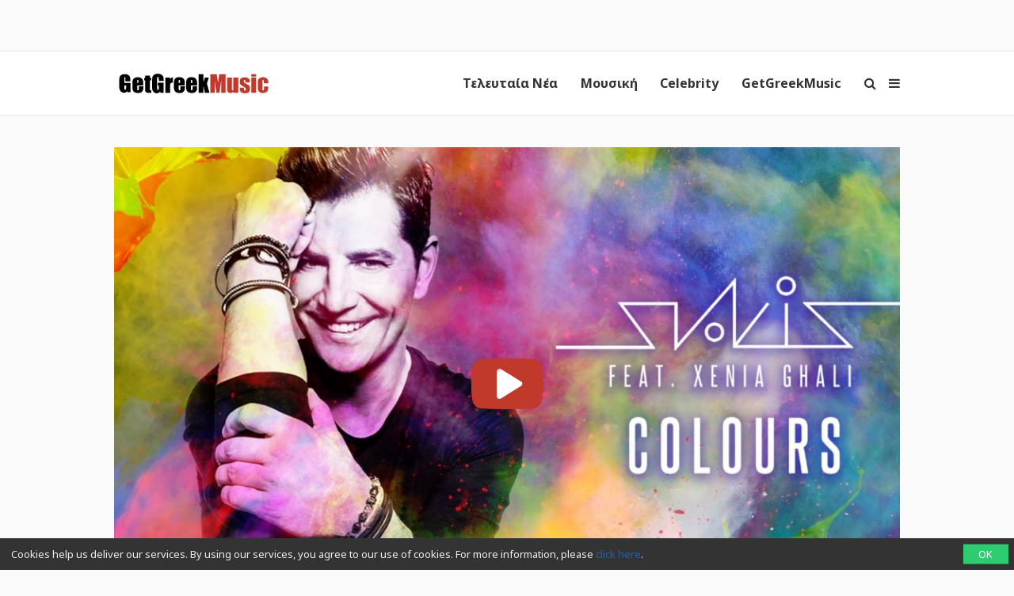

--- FILE ---
content_type: text/html; charset=UTF-8
request_url: https://www.getgreekmusic.gr/colours-rouvas-ghali-anthem-colour-day-festival/
body_size: 15236
content:
<!DOCTYPE html>
<html lang="el">

<head>
  <meta charset="UTF-8" />
  <meta name="viewport" content="width=device-width, initial-scale=1, maximum-scale=1" />
  <meta http-equiv="X-UA-Compatible" content="IE=edge" />

  <link rel="profile" href="https://gmpg.org/xfn/11" />
  <link rel="pingback" href="https://www.getgreekmusic.gr/xmlrpc.php" />
  <link rel="apple-touch-icon" href="https://www.getgreekmusic.gr/wp-content/themes/ggm/images/apple-icon.png" />
  <meta name="msapplication-TileColor" content="#f2f2f2" />
  <meta name="msapplication-TileImage" content="https://www.getgreekmusic.gr/wp-content/themes/ggm/images/windows-icon.png" />

  

  <script type='text/javascript' src='https://servedbyadbutler.com/hb_app.js' async></script><meta name='robots' content='index, follow, max-image-preview:large, max-snippet:-1, max-video-preview:-1' />

	<!-- This site is optimized with the Yoast SEO plugin v26.8 - https://yoast.com/product/yoast-seo-wordpress/ -->
	<title>Colours | Ο Σάκης Ρουβάς τραγουδά το φετινό anthem του Colour Day Festival</title>
	<meta name="description" content="Ο Σάκης Ρουβάς ενώνει τις δυνάμεις του με την Xenia Ghali και ερμηνεύει το φετινό anthem του Colour Day Festival με τίτλο &quot;Colours&quot;!" />
	<link rel="canonical" href="https://www.getgreekmusic.gr/colours-rouvas-ghali-anthem-colour-day-festival/" />
	<meta property="og:locale" content="el_GR" />
	<meta property="og:type" content="article" />
	<meta property="og:title" content="Colours | Ο Σάκης Ρουβάς τραγουδά το φετινό anthem του Colour Day Festival" />
	<meta property="og:description" content="Ο Σάκης Ρουβάς ενώνει τις δυνάμεις του με την Xenia Ghali και ερμηνεύει το φετινό anthem του Colour Day Festival με τίτλο &quot;Colours&quot;!" />
	<meta property="og:url" content="https://www.getgreekmusic.gr/colours-rouvas-ghali-anthem-colour-day-festival/" />
	<meta property="og:site_name" content="GetGreekMusic" />
	<meta property="article:publisher" content="https://www.facebook.com/GetGreekMusic" />
	<meta property="article:published_time" content="2018-06-11T11:04:35+00:00" />
	<meta property="og:image" content="https://www.getgreekmusic.gr/wp-content/uploads/2018/06/colours-rouvas-2.jpg" />
	<meta name="author" content="Spyridoula zerva" />
	<meta name="twitter:card" content="summary_large_image" />
	<meta name="twitter:creator" content="@getgreekmusic" />
	<meta name="twitter:site" content="@getgreekmusic" />
	<meta name="twitter:label1" content="Συντάχθηκε από" />
	<meta name="twitter:data1" content="Spyridoula zerva" />
	<meta name="twitter:label2" content="Εκτιμώμενος χρόνος ανάγνωσης" />
	<meta name="twitter:data2" content="2 minutes" />
	<script type="application/ld+json" class="yoast-schema-graph">{"@context":"https://schema.org","@graph":[{"@type":"Article","@id":"https://www.getgreekmusic.gr/colours-rouvas-ghali-anthem-colour-day-festival/#article","isPartOf":{"@id":"https://www.getgreekmusic.gr/colours-rouvas-ghali-anthem-colour-day-festival/"},"author":{"name":"Spyridoula zerva","@id":"https://www.getgreekmusic.gr/#/schema/person/d47524afed2ca9dcfd4d5f05b3e6873b"},"headline":"Colours | Ο Σάκης Ρουβάς τραγουδά το φετινό anthem του Colour Day Festival","datePublished":"2018-06-11T11:04:35+00:00","mainEntityOfPage":{"@id":"https://www.getgreekmusic.gr/colours-rouvas-ghali-anthem-colour-day-festival/"},"wordCount":364,"commentCount":0,"publisher":{"@id":"https://www.getgreekmusic.gr/#organization"},"image":{"@id":"https://www.getgreekmusic.gr/colours-rouvas-ghali-anthem-colour-day-festival/#primaryimage"},"thumbnailUrl":"https://www.getgreekmusic.gr/wp-content/uploads/2018/06/colours-rouvas.jpg","keywords":["Colours","Minos EMI / Universal","Xenia Ghali","Σάκης Ρουβάς"],"articleSection":["Νέες κυκλοφορίες"],"inLanguage":"el","potentialAction":[{"@type":"CommentAction","name":"Comment","target":["https://www.getgreekmusic.gr/colours-rouvas-ghali-anthem-colour-day-festival/#respond"]}]},{"@type":"WebPage","@id":"https://www.getgreekmusic.gr/colours-rouvas-ghali-anthem-colour-day-festival/","url":"https://www.getgreekmusic.gr/colours-rouvas-ghali-anthem-colour-day-festival/","name":"Colours | Ο Σάκης Ρουβάς τραγουδά το φετινό anthem του Colour Day Festival","isPartOf":{"@id":"https://www.getgreekmusic.gr/#website"},"primaryImageOfPage":{"@id":"https://www.getgreekmusic.gr/colours-rouvas-ghali-anthem-colour-day-festival/#primaryimage"},"image":{"@id":"https://www.getgreekmusic.gr/colours-rouvas-ghali-anthem-colour-day-festival/#primaryimage"},"thumbnailUrl":"https://www.getgreekmusic.gr/wp-content/uploads/2018/06/colours-rouvas.jpg","datePublished":"2018-06-11T11:04:35+00:00","description":"Ο Σάκης Ρουβάς ενώνει τις δυνάμεις του με την Xenia Ghali και ερμηνεύει το φετινό anthem του Colour Day Festival με τίτλο \"Colours\"!","breadcrumb":{"@id":"https://www.getgreekmusic.gr/colours-rouvas-ghali-anthem-colour-day-festival/#breadcrumb"},"inLanguage":"el","potentialAction":[{"@type":"ReadAction","target":["https://www.getgreekmusic.gr/colours-rouvas-ghali-anthem-colour-day-festival/"]}]},{"@type":"ImageObject","inLanguage":"el","@id":"https://www.getgreekmusic.gr/colours-rouvas-ghali-anthem-colour-day-festival/#primaryimage","url":"https://www.getgreekmusic.gr/wp-content/uploads/2018/06/colours-rouvas.jpg","contentUrl":"https://www.getgreekmusic.gr/wp-content/uploads/2018/06/colours-rouvas.jpg","width":1200,"height":627,"caption":"Σάκης Ρουβάς - Colours"},{"@type":"BreadcrumbList","@id":"https://www.getgreekmusic.gr/colours-rouvas-ghali-anthem-colour-day-festival/#breadcrumb","itemListElement":[{"@type":"ListItem","position":1,"name":"Home","item":"https://www.getgreekmusic.gr/"},{"@type":"ListItem","position":2,"name":"Colours | Ο Σάκης Ρουβάς τραγουδά το φετινό anthem του Colour Day Festival"}]},{"@type":"WebSite","@id":"https://www.getgreekmusic.gr/#website","url":"https://www.getgreekmusic.gr/","name":"GetGreekMusic","description":"Ελληνικά τραγούδια, μουσική, ειδήσεις, video clip, playlist, μουσικά chart","publisher":{"@id":"https://www.getgreekmusic.gr/#organization"},"potentialAction":[{"@type":"SearchAction","target":{"@type":"EntryPoint","urlTemplate":"https://www.getgreekmusic.gr/?s={search_term_string}"},"query-input":{"@type":"PropertyValueSpecification","valueRequired":true,"valueName":"search_term_string"}}],"inLanguage":"el"},{"@type":"Organization","@id":"https://www.getgreekmusic.gr/#organization","name":"GetGreekMusic","url":"https://www.getgreekmusic.gr/","logo":{"@type":"ImageObject","inLanguage":"el","@id":"https://www.getgreekmusic.gr/#/schema/logo/image/","url":"https://www.getgreekmusic.gr/wp-content/uploads/2013/03/GGM_LOGO.jpg","contentUrl":"https://www.getgreekmusic.gr/wp-content/uploads/2013/03/GGM_LOGO.jpg","width":500,"height":500,"caption":"GetGreekMusic"},"image":{"@id":"https://www.getgreekmusic.gr/#/schema/logo/image/"},"sameAs":["https://www.facebook.com/GetGreekMusic","https://x.com/getgreekmusic","https://www.instagram.com/getgreekmusic/","https://gr.pinterest.com/getgreekmusic/","https://www.youtube.com/user/getgreekmusic"]},{"@type":"Person","@id":"https://www.getgreekmusic.gr/#/schema/person/d47524afed2ca9dcfd4d5f05b3e6873b","name":"Spyridoula zerva","url":"https://www.getgreekmusic.gr/author/spyridoula/"}]}</script>
	<!-- / Yoast SEO plugin. -->


<link rel='dns-prefetch' href='//www.getgreekmusic.gr' />
<link rel='dns-prefetch' href='//fonts.googleapis.com' />
<link rel='dns-prefetch' href='//www.googletagmanager.com' />
<link rel="alternate" title="oEmbed (JSON)" type="application/json+oembed" href="https://www.getgreekmusic.gr/api/oembed/1.0/embed?url=https%3A%2F%2Fwww.getgreekmusic.gr%2Fcolours-rouvas-ghali-anthem-colour-day-festival%2F" />
<link rel="alternate" title="oEmbed (XML)" type="text/xml+oembed" href="https://www.getgreekmusic.gr/api/oembed/1.0/embed?url=https%3A%2F%2Fwww.getgreekmusic.gr%2Fcolours-rouvas-ghali-anthem-colour-day-festival%2F&#038;format=xml" />
<style id='wp-img-auto-sizes-contain-inline-css' type='text/css'>
img:is([sizes=auto i],[sizes^="auto," i]){contain-intrinsic-size:3000px 1500px}
/*# sourceURL=wp-img-auto-sizes-contain-inline-css */
</style>
<style id='wp-block-library-inline-css' type='text/css'>
:root{--wp-block-synced-color:#7a00df;--wp-block-synced-color--rgb:122,0,223;--wp-bound-block-color:var(--wp-block-synced-color);--wp-editor-canvas-background:#ddd;--wp-admin-theme-color:#007cba;--wp-admin-theme-color--rgb:0,124,186;--wp-admin-theme-color-darker-10:#006ba1;--wp-admin-theme-color-darker-10--rgb:0,107,160.5;--wp-admin-theme-color-darker-20:#005a87;--wp-admin-theme-color-darker-20--rgb:0,90,135;--wp-admin-border-width-focus:2px}@media (min-resolution:192dpi){:root{--wp-admin-border-width-focus:1.5px}}.wp-element-button{cursor:pointer}:root .has-very-light-gray-background-color{background-color:#eee}:root .has-very-dark-gray-background-color{background-color:#313131}:root .has-very-light-gray-color{color:#eee}:root .has-very-dark-gray-color{color:#313131}:root .has-vivid-green-cyan-to-vivid-cyan-blue-gradient-background{background:linear-gradient(135deg,#00d084,#0693e3)}:root .has-purple-crush-gradient-background{background:linear-gradient(135deg,#34e2e4,#4721fb 50%,#ab1dfe)}:root .has-hazy-dawn-gradient-background{background:linear-gradient(135deg,#faaca8,#dad0ec)}:root .has-subdued-olive-gradient-background{background:linear-gradient(135deg,#fafae1,#67a671)}:root .has-atomic-cream-gradient-background{background:linear-gradient(135deg,#fdd79a,#004a59)}:root .has-nightshade-gradient-background{background:linear-gradient(135deg,#330968,#31cdcf)}:root .has-midnight-gradient-background{background:linear-gradient(135deg,#020381,#2874fc)}:root{--wp--preset--font-size--normal:16px;--wp--preset--font-size--huge:42px}.has-regular-font-size{font-size:1em}.has-larger-font-size{font-size:2.625em}.has-normal-font-size{font-size:var(--wp--preset--font-size--normal)}.has-huge-font-size{font-size:var(--wp--preset--font-size--huge)}.has-text-align-center{text-align:center}.has-text-align-left{text-align:left}.has-text-align-right{text-align:right}.has-fit-text{white-space:nowrap!important}#end-resizable-editor-section{display:none}.aligncenter{clear:both}.items-justified-left{justify-content:flex-start}.items-justified-center{justify-content:center}.items-justified-right{justify-content:flex-end}.items-justified-space-between{justify-content:space-between}.screen-reader-text{border:0;clip-path:inset(50%);height:1px;margin:-1px;overflow:hidden;padding:0;position:absolute;width:1px;word-wrap:normal!important}.screen-reader-text:focus{background-color:#ddd;clip-path:none;color:#444;display:block;font-size:1em;height:auto;left:5px;line-height:normal;padding:15px 23px 14px;text-decoration:none;top:5px;width:auto;z-index:100000}html :where(.has-border-color){border-style:solid}html :where([style*=border-top-color]){border-top-style:solid}html :where([style*=border-right-color]){border-right-style:solid}html :where([style*=border-bottom-color]){border-bottom-style:solid}html :where([style*=border-left-color]){border-left-style:solid}html :where([style*=border-width]){border-style:solid}html :where([style*=border-top-width]){border-top-style:solid}html :where([style*=border-right-width]){border-right-style:solid}html :where([style*=border-bottom-width]){border-bottom-style:solid}html :where([style*=border-left-width]){border-left-style:solid}html :where(img[class*=wp-image-]){height:auto;max-width:100%}:where(figure){margin:0 0 1em}html :where(.is-position-sticky){--wp-admin--admin-bar--position-offset:var(--wp-admin--admin-bar--height,0px)}@media screen and (max-width:600px){html :where(.is-position-sticky){--wp-admin--admin-bar--position-offset:0px}}
/*wp_block_styles_on_demand_placeholder:69749182237b3*/
/*# sourceURL=wp-block-library-inline-css */
</style>
<style id='classic-theme-styles-inline-css' type='text/css'>
/*! This file is auto-generated */
.wp-block-button__link{color:#fff;background-color:#32373c;border-radius:9999px;box-shadow:none;text-decoration:none;padding:calc(.667em + 2px) calc(1.333em + 2px);font-size:1.125em}.wp-block-file__button{background:#32373c;color:#fff;text-decoration:none}
/*# sourceURL=/wp-includes/css/classic-themes.min.css */
</style>
<link rel='stylesheet' id='font-awesome-css' href='https://www.getgreekmusic.gr/wp-content/plugins/ggm-core/vendor/assets/font-awesome/css/font-awesome.min.css?ver=1769013338' type='text/css' media='screen' />
<link rel='stylesheet' id='core-front-styles-css' href='https://www.getgreekmusic.gr/wp-content/plugins/ggm-core/stylesheets/core-front.css?ver=1769013338' type='text/css' media='screen' />
<link rel='stylesheet' id='noto-sans-css' href='https://fonts.googleapis.com/css?family=Noto+Sans:400,400italic,700,700italic&#038;subset=latin,greek' type='text/css' media='screen' />
<link rel='stylesheet' id='open-sans-css' href='https://fonts.googleapis.com/css?family=Open+Sans%3A300italic%2C400italic%2C600italic%2C300%2C400%2C600&#038;subset=latin%2Clatin-ext&#038;display=fallback&#038;ver=6.9' type='text/css' media='all' />
<link rel='stylesheet' id='lightgallery-css' href='https://www.getgreekmusic.gr/wp-content/plugins/ggm-core/vendor/assets/lightgallery/css/lightgallery.min.css?ver=1769013338' type='text/css' media='screen' />
<link rel='stylesheet' id='style-css' href='https://www.getgreekmusic.gr/wp-content/themes/ggm/style.css?ver=1769013338' type='text/css' media='screen' />
<script type="text/javascript" src="https://www.getgreekmusic.gr/wp-includes/js/jquery/jquery.min.js?ver=1769013338" id="jquery-core-js"></script>
<script type="text/javascript" src="https://www.getgreekmusic.gr/wp-includes/js/jquery/jquery-migrate.min.js?ver=1769013338" id="jquery-migrate-js"></script>
<link rel="https://api.w.org/" href="https://www.getgreekmusic.gr/api/" /><link rel="alternate" title="JSON" type="application/json" href="https://www.getgreekmusic.gr/api/wp/v2/posts/94556" /><meta name="generator" content="Site Kit by Google 1.170.0" /><script src="https://sdk.unative.com/UNativeSDK.js" async=""></script>
<script>
  var UNative = window.UNative || [];
  UNative.push(function() {
    UNative.init({
      appId: "da92b774-eff2-4ad5-a6b3-f595683031c2",
      autoResubscribe: true
    });
    UNative.showNativePrompt();
  });
</script><script type='text/javascript'>$ = jQuery;</script><link rel="shortcut icon" href="https://www.getgreekmusic.gr/wp-content/themes/ggm/images/favicon.png" type="image/png"><ins class="55fe3eb4" data-key="755aef3f6e81b5a1d39398a3c4fc19f8"></ins>
<script async src="https://asrv.dalecta.com/0e697b03.js"></script><script type="text/javascript">var ajaxurl="https://www.getgreekmusic.gr/wp-admin/admin-ajax.php";</script>    <script id="analytics">
      (function (i, s, o, g, r, a, m) {
        i['GoogleAnalyticsObject'] = r; i[r] = i[r] || function () {
          (i[r].q = i[r].q || []).push(arguments)
        }, i[r].l = 1 * new Date(); a = s.createElement(o),
          m = s.getElementsByTagName(o)[0]; a.async = 1; a.src = g; m.parentNode.insertBefore(a, m)
      })(window, document, 'script', '//www.google-analytics.com/analytics.js', 'ga');

      (function () {
        ga('create', 'UA-39759491-1', 'www.getgreekmusic.gr');
        ga('require', 'displayfeatures');                ga('send', 'pageview');
      })();
    </script>
    <script src="https://js.gleam.io/oi-eu7v75n2.js" async="async"></script>    <script async="async" src="https://www.googletagservices.com/tag/js/gpt.js"></script>
    <script>
      var googletag = googletag || {};
      googletag.cmd = googletag.cmd || [];
    </script>
    <script>
      googletag.cmd.push(function () {
        googletag.pubads().enableSingleRequest();
        googletag.pubads().collapseEmptyDivs();
        googletag.enableServices();
      });
    </script>
        <script>
      window._taboola = window._taboola || [];
      _taboola.push({ article: 'auto' });
      !function (e, f, u, i) {
        if (!document.getElementById(i)) {
          e.async = 1; e.src = u; e.id = i;
          f.parentNode.insertBefore(e, f);
        }
      }(document.createElement('script'),
        document.getElementsByTagName('script')[0], '//cdn.taboola.com/libtrc/tdggrperformancegazzettagetgreekmusicgr11473620/loader.js', 'tb_loader_script');
      if (window.performance && typeof window.performance.mark == 'function') { window.performance.mark('tbl_ic'); }
    </script>
    </head>

<body class="wp-singular post-template-default single single-post postid-94556 single-format-standard wp-theme-ggm chrome term-nees-kuklofories singular group-blog">
  <div id="header-banner-wrapper"><div id="header-banner"><div class="outer-container"><ul class="header-widget widget-list"><li class="widget-1 widget-odd widget widget_display_adsense"><div class="adsense-container" data-context="post"><div id="div-gpt-ad-1544968697521870155-0" class="adsense-slot adsense-slot-container" data-id="12880905" data-desktop="{&quot;NEW_GGM_ARTICLES_728X90_TOP&quot;:[[728,90],[970,250]],&quot;NEW_GGM_ROS_728X90_TOP&quot;:[[728,90],[970,250]]}" data-desktop-size="2" data-mobile="{&quot;NEW_GGM_HP-ROS_MOBILE_300X100_1&quot;:[[300,100],[320,100]]}" data-mobile-size="1"></div></div></li><li class="widget-2 widget-even widget-alt widget widget_adbutler"></li></ul></div></div></div>
  <header class="navigation">
    <div class="navigation-wrapper">
      <a href="https://www.getgreekmusic.gr" class="logo">
        <div class="logo-g"><img class="logo-g" src="https://www.getgreekmusic.gr/wp-content/themes/ggm/images/g.svg" alt="GetGreekMusic" height="80"></div><div class="logo-img"><img class="logo-img" src="https://www.getgreekmusic.gr/wp-content/themes/ggm/images/logo.svg" alt="GetGreekMusic" height="80"></div><div class="small-img"><img class="small-img" src="https://www.getgreekmusic.gr/wp-content/themes/ggm/images/ggm.svg" alt="GetGreekMusic" height="80"></div>      </a>

      <a class="navigation-menu-button sliding-panel-button"><i class="fa fa-bars"></i></a>
      <a onClick="ga('send', 'event', 'menu', 'click', 'icon');" class="navigation-menu-button sliding-panel-button"><i class="fa fa-search"></i></a>

      <nav class="menu-top-container"><ul class="menu navigation-menu" id="main-ul"><li id="menu-item-41141" class="menu-item menu-item-type-taxonomy menu-item-object-category first nav-link menu-item-41141 menu-item- first-menu-item"><a href="https://www.getgreekmusic.gr/category/eidiseis/">Τελευταία Νέα</a></li>
<li id="menu-item-41113" class="menu-item menu-item-type-taxonomy menu-item-object-category current-post-ancestor nav-link menu-item-41113 menu-item- "><a href="https://www.getgreekmusic.gr/category/music/">Μουσική</a></li>
<li id="menu-item-41111" class="menu-item menu-item-type-taxonomy menu-item-object-category nav-link menu-item-41111 menu-item-?p=6136 "><a href="https://www.getgreekmusic.gr/category/celebrity/">Celebrity</a></li>
<li id="menu-item-41112" class="menu-item menu-item-type-taxonomy menu-item-object-category last nav-link menu-item-41112 menu-item-?p=6139 last-menu-item"><a href="https://www.getgreekmusic.gr/category/ggm/">GetGreekMusic</a></li>
</ul></nav>    </div>
  </header>

  <main class="main">

<div class="page-section prev-post-loader" data-id="94556" data-title="Colours | Ο Σάκης Ρουβάς τραγουδά το φετινό anthem του Colour Day Festival - GetGreekMusic" data-link="https://www.getgreekmusic.gr/colours-rouvas-ghali-anthem-colour-day-festival/"><div class="outer-container head-content"><div class="post-main-media"><div class="remote-media-container with-video" data-id="94556"><div class="featured-image background-image full hosted-thumbnail" style="background-image:url(https://www.getgreekmusic.gr/wp-content/uploads/2018/06/colours-rouvas.jpg); background-position: center center;"></div><i class="fa fa-youtube-play"></i></div></div></div><div class="outer-container main-content"><div class="page-content"><div class="grid-item post-94556 post type-post status-publish format-standard has-post-thumbnail hentry category-nees-kuklofories tag-colours tag-minos-emi-universal tag-xenia-ghali tag-112 odd"><div class="page-header"><h1 class="page-title">Colours | Ο Σάκης Ρουβάς τραγουδά το φετινό anthem του Colour Day Festival</h1><span class="date">11/06/2018 στις 2:04</span><div class="details"><a class="the-category" href="https://www.getgreekmusic.gr/category/music/nees-kuklofories/">Νέες κυκλοφορίες</a><div class="share-post-buttons"><i  class="fa fa-facebook post-sharer share-button" data-sharer="facebook" data-title="Colours | Ο Σάκης Ρουβάς τραγουδά το φετινό anthem του Colour Day Festival" data-url="https://www.getgreekmusic.gr/colours-rouvas-ghali-anthem-colour-day-festival/"></i><i  class="fa fa-twitter post-sharer share-button" data-sharer="twitter" data-title="Colours | Ο Σάκης Ρουβάς τραγουδά το φετινό anthem του Colour Day Festival" data-url="https://www.getgreekmusic.gr/colours-rouvas-ghali-anthem-colour-day-festival/"></i><i  class="fa fa-google-plus post-sharer share-button" data-sharer="googleplus" data-title="Colours | Ο Σάκης Ρουβάς τραγουδά το φετινό anthem του Colour Day Festival" data-url="https://www.getgreekmusic.gr/colours-rouvas-ghali-anthem-colour-day-festival/"></i><i  class="fa fa-whatsapp post-sharer share-button" data-sharer="whatsapp" data-title="Colours | Ο Σάκης Ρουβάς τραγουδά το φετινό anthem του Colour Day Festival" data-url="https://www.getgreekmusic.gr/colours-rouvas-ghali-anthem-colour-day-festival/"></i><i  class="fa fa-tumblr post-sharer share-button" data-sharer="tumblr" data-title="Colours | Ο Σάκης Ρουβάς τραγουδά το φετινό anthem του Colour Day Festival" data-url="https://www.getgreekmusic.gr/colours-rouvas-ghali-anthem-colour-day-festival/"></i></div></div></div><div class="content single-post-content"><ul class="ad-widget-content widget-list"><li class="widget-1 widget-odd widget widget_display_adsense"><div class="adsense-container" data-context="post"><div id="div-gpt-ad-9856360271736066026-0" class="adsense-slot adsense-slot-container" data-id="12880905" data-desktop="{&quot;NEW_GGM_ARTICLES_728X90_MIDDLE&quot;:[[728,90],[970,250]]}" data-desktop-size="1" data-mobile="{&quot;NEW_GGM_HP-ROS_MOBILE_300X100_2&quot;:[[300,100],[320,100]]}" data-mobile-size="1"></div></div></li></ul><p>Ο <a href="https://www.getgreekmusic.gr/antekses-sakis-rouvas-web-challenges/"><strong>Σάκης Ρουβάς</strong></a> τραγουδά το &#8220;<strong>Colours</strong>&#8220;, το φετινό anthem του <a href="https://www.getgreekmusic.gr/colour-day-festival-2018-megalytero-party-xromaton/"><strong>Colour Day Festival</strong></a>.</p>
<p><img fetchpriority="high" decoding="async" class="alignnone size-full wp-image-92056" src="https://www.getgreekmusic.gr/wp-content/uploads/2018/03/rouvas-skylos.jpg" alt="Ο σκύλος του Σάκη Ρουβά" width="1200" height="627" srcset="https://www.getgreekmusic.gr/wp-content/uploads/2018/03/rouvas-skylos.jpg 1200w, https://www.getgreekmusic.gr/wp-content/uploads/2018/03/rouvas-skylos-800x418.jpg 800w" sizes="(max-width: 1200px) 100vw, 1200px" /></p>
<p>Ο κορυφαίος Έλληνας star <strong>Sakis Rouvas</strong>, δίνει κι άλλο «χρώμα» στο <strong>Colour Day Festival</strong>, το πιο πολύχρωμο μουσικό φεστιβάλ της χώρας.</p>
<p>Το «<strong>Colours</strong>» feat. <strong>Xenia Ghali</strong> είναι το Official Anthem του φετινού θεσμού, σε ξεσηκωτικούς dance ρυθμούς μιας παραγωγής που πραγματοποιήθηκε στην Νέα Υόρκη.</p>
<p>Ο one and only <strong>Sakis Rouvas</strong> ετοιμάζεται για ένα φαντασμαγορικό live το <strong>Σάββατο 30 Ιουνίου</strong> στην πολύχρωμη σκηνή του <strong>Colour Day Festival στο ΟΑΚΑ</strong>, όπου θα ακούσουμε για πρώτη φορά και το νέο του single.</p>
<p>Μουσική υπογράφει η <strong>Xenia Ghali</strong> ενώ στίχους οι <strong>Xenia Ghali και Tyler James Bellinger.</strong></p>
<p>«<em>So we can paint the sky, w</em><em>ith the Colours in my Mind</em>».</p>
<p>Το «Colours» κυκλοφορεί από τη <strong>Minos EMI / Universal</strong>.</p>
<p>Άκουσέ το:</p>
<p><iframe width="800" height="450" src="https://www.youtube.com/embed/wn5TIuaLoNM?feature=oembed&amp;width=800&#038;height=1000&#038;discover=1" frameborder="0" allow="autoplay; encrypted-media" allowfullscreen></iframe></p>
<h2>Colours &#8211; Σάκης Ρουβάς (Στίχοι)</h2>
<p><em>&#8220;Running out of time </em><br />
<em>I fell in line </em><br />
<em>I gave up my control </em><br />
<em>Lost you in the shadows </em><br />
<em>in my heart I </em><br />
<em>never meant to let you go</em></p>
<p><em>If I could change the past I, I would </em><br />
<em>But you can’t go back you know </em><br />
<em>I would change the past if I could </em><br />
<em>I just need to let you know</em></p>
<p><em>I’ll chase the colours in my mind, in my mind, till I find you </em><br />
<em>Colours in my mind, in my mind </em><br />
<em>I’ll chase the colors in my mind, in my mind, till I find you </em><br />
<em>colour in my mind, in my mind</em></p>
<p><em>Say we can paint the sky</em><br />
<em>We’re running out of time </em><br />
<em>So we can paint the sky </em><br />
<em>With the Colours in my Mind</em></p>
<p><em>Soaring like the sun, </em><br />
<em>I feel a fire </em><br />
<em>burning deep within </em><br />
<em>See you with my eyes closed, </em><br />
<em>I cant help it, </em><br />
<em>you always draw me in</em></p>
<p><em>If I could change the past I, I would </em><br />
<em>But you can’t go back you know </em><br />
<em>I would change the past if I, if I could </em><br />
<em>I just need to let you know</em></p>
<p><em>I’ll chase the colours in my mind, in my mind, till I find you </em><br />
<em>Colours in my mind, in my mind </em><br />
<em>I’ll chase the colors in my mind, in my mind, till I find you </em><br />
<em>colour in my mind, in my mind</em></p>
<p><em>I’ll chase the colours in my mind, in my mind, till I find you </em><br />
<em>Colours in my mind, in my mind </em><br />
<em>I’ll chase the colours in my mind, in my mind, till I find you </em><br />
<em>color in my mind, in my mind</em></p>
<p><em>Say we can paint the sky</em><br />
<em>We’re running out of time </em><br />
<em>So we can paint the sky </em><br />
<em>With the Colours in my Mind&#8221;</em></p>
<div class="share-post-buttons"><i  class="fa fa-facebook post-sharer share-button" data-sharer="facebook" data-title="Colours | Ο Σάκης Ρουβάς τραγουδά το φετινό anthem του Colour Day Festival" data-url="https://www.getgreekmusic.gr/colours-rouvas-ghali-anthem-colour-day-festival/"></i><i  class="fa fa-twitter post-sharer share-button" data-sharer="twitter" data-title="Colours | Ο Σάκης Ρουβάς τραγουδά το φετινό anthem του Colour Day Festival" data-url="https://www.getgreekmusic.gr/colours-rouvas-ghali-anthem-colour-day-festival/"></i><i  class="fa fa-google-plus post-sharer share-button" data-sharer="googleplus" data-title="Colours | Ο Σάκης Ρουβάς τραγουδά το φετινό anthem του Colour Day Festival" data-url="https://www.getgreekmusic.gr/colours-rouvas-ghali-anthem-colour-day-festival/"></i><i  class="fa fa-whatsapp post-sharer share-button" data-sharer="whatsapp" data-title="Colours | Ο Σάκης Ρουβάς τραγουδά το φετινό anthem του Colour Day Festival" data-url="https://www.getgreekmusic.gr/colours-rouvas-ghali-anthem-colour-day-festival/"></i><i  class="fa fa-tumblr post-sharer share-button" data-sharer="tumblr" data-title="Colours | Ο Σάκης Ρουβάς τραγουδά το φετινό anthem του Colour Day Festival" data-url="https://www.getgreekmusic.gr/colours-rouvas-ghali-anthem-colour-day-festival/"></i></div><div class="tags-div"><a class="list-tag" href="https://www.getgreekmusic.gr/tag/colours/">Colours</a><a class="list-tag" href="https://www.getgreekmusic.gr/tag/minos-emi-universal/">Minos EMI / Universal</a><a class="list-tag" href="https://www.getgreekmusic.gr/tag/xenia-ghali/">Xenia Ghali</a><a class="list-tag" href="https://www.getgreekmusic.gr/tag/%cf%83%ce%ac%ce%ba%ce%b7%cf%82-%cf%81%ce%bf%cf%85%ce%b2%ce%ac%cf%82/">Σάκης Ρουβάς</a></div></div></div><div class="comment-box"><h2 class="comment-title"><i class="fa fa-comments-o"></i><span class="fb-comments-count" data-href="https://www.getgreekmusic.gr/colours-rouvas-ghali-anthem-colour-day-festival/"></span>Σχόλια</h2><ul class="accordion-tabs-minimal social-comments-tabs submenu" data-services="1"><li class="tab-header-and-content disqus-tab-item"><a class="tab-link disqus-tab-trigger"><img src="https://www.getgreekmusic.gr/wp-content/plugins/ggm-core/images/disqus-logo.svg" alt="<span>Disqus</span>"><span>Disqus</span></a><div class="tab-content disqus-comments"><div class="dq-comments-hidden" data-href="https://www.getgreekmusic.gr/colours-rouvas-ghali-anthem-colour-day-festival/" data-id="94556" data-title="Colours | Ο Σάκης Ρουβάς τραγουδά το φετινό anthem του Colour Day Festival"></div></div></li></ul></div><div class="next-post-preview"><h2 class="next-post-title"><i class="fa fa-bullhorn"></i>Next Post</h2><h3>Υποκρίνεσαι | Η αυτοβιογραφία του Λούκα Γιώρκα σε βίντεο κλιπ</h3></div>    <div id="taboola-sponsored-below-article-94556" class="taboola-sponsored-articles"></div>
    <script type="text/javascript">
      window._taboola = window._taboola || [];
      _taboola.push({
        mode: 'sc-getgreekmusic',
        container: 'taboola-sponsored-below-article-94556',
        placement: 'Sponsored Below Article 94556',
        target_type: 'mix',
        tracking: 'utm_source=projectagora&utm_medium=contentdiscovery'
      });
    </script>
    </div><div class="page-sidebar"><ul class="sidebar-widgets widget-list"><li class="widget-1 widget-odd widget widget_display_adsense"><div class="adsense-container" data-context="post"><div id="div-gpt-ad-19259437001721649410-0" class="adsense-slot adsense-slot-container" data-id="12880905" data-desktop="{&quot;NEW_GGM_ROS_300X250_TOP&quot;:[[300,250],[300,600]]}" data-desktop-size="1" data-mobile="{&quot;NEW_GGM_HP-ROS_MOBILE_300X250_1&quot;:[[300,250]]}" data-mobile-size="1"></div></div></li><li class="widget-2 widget-even widget-alt widget widget_popular_posts"><h2 class="widgettitle">Αυτό το'δες;</h2><a class="category-widget-post" href="https://www.getgreekmusic.gr/xristos-mastoras-margarita/"><div class="featured-image background-image full hosted-thumbnail" style="background-image:url(https://www.getgreekmusic.gr/wp-content/uploads/2026/01/margarita_xristos_mastoras-300x300.png); background-position: center center;"></div><h4>Χρήστος Μάστορας - Μαργαρίτα: Άκου το πρώτο single από το πρώτο προσωπικό του album</h4></a><a class="category-widget-post" href="https://www.getgreekmusic.gr/eurovision-2026-ellada-ethnikos-telikos-imerominies-stoiximata/"><div class="featured-image background-image full hosted-thumbnail" style="background-image:url(https://www.getgreekmusic.gr/wp-content/uploads/2026/01/ΕUROVISION-BETSSON-300x300.jpg); background-position: center center;"></div><h4>Eurovision 2026 Ελλάδα: Εθνικός Τελικός, ημερομηνίες, στοιχήματα, αποδόσεις και φαβορί</h4></a></li><li class="widget-3 widget-odd widget widget_recommended_posts"><h2 class="widgettitle">Προτείνουμε<i class="fa fa-thumbs-o-up"></i></h2><div class="recommended-widget-post"><div class="remote-media-container with-video" data-id="105631"><div class="featured-image background-image full hosted-thumbnail" style="background-image:url(https://www.getgreekmusic.gr/wp-content/uploads/2025/12/teleia-iakovidis.jpg); background-position: center center;"></div><i class="fa fa-youtube-play"></i></div><h4>Πέτρος Ιακωβίδης – «Τέλεια»το απόλυτο viral τραγούδι σ' ένα music video μαζί με το κοινό που συγκινεί</h4></div><div class="recommended-widget-post"><div class="remote-media-container with-video" data-id="104200"><div class="featured-image background-image full hosted-thumbnail" style="background-image:url(https://www.getgreekmusic.gr/wp-content/uploads/2020/08/Τι-Πάθος.png); background-position: center center;"></div><i class="fa fa-youtube-play"></i></div><h4>Ασία: Αποθεώνουν την Ελληνική μουσική!</h4></div><div class="recommended-widget-post"><div class="remote-media-container with-video" data-id="103612"><div class="featured-image background-image full hosted-thumbnail" style="background-image:url(https://www.getgreekmusic.gr/wp-content/uploads/2020/07/maria-kilaidoni-den-thelo-alla-tragoudia.jpg); background-position: center center;"></div><i class="fa fa-youtube-play"></i></div><h4>Μαρία Κηλαηδόνη- Νέα Κυκλοφορία "Δεν Θέλω 'Αλλα Τραγούδια"</h4></div></li><li class="widget-4 widget-even widget-alt widget widget_display_adsense"><div class="adsense-container" data-context="post"><div id="div-gpt-ad-16037997541987979360-0" class="adsense-slot adsense-slot-container" data-id="12880905" data-desktop="{&quot;NEW_GGM_ROS_300X250_MIDDLE&quot;:[[300,250],[300,600]]}" data-desktop-size="1" data-mobile="" data-mobile-size="0"></div></div></li><li class="widget-5 widget-odd widget widget_twitter_timeline"><h2 class="widgettitle">Twitter<i class="fa fa-twitter"></i></h2><div class="twitter-timeline-scrollable"><div class="twitter-timeline-container"><a class="twitter-timeline-hidden" data-widget-id="571272654620196864" href="https://twitter.com/GetGreekMusic" data-chrome="noheader nofooter noborders noscrollbar transparent" data-tweet-limit="5" data-lang="el"></a></div></div></li><li class="widget-6 widget-even widget-alt widget widget_display_adsense"><div class="adsense-container" data-context="post"><div id="div-gpt-ad-14840471379858333-0" class="adsense-slot adsense-slot-container" data-id="12880905" data-desktop="{&quot;NEW_GGM_ROS_300X250_DOWN&quot;:[[300,250],[300,600]]}" data-desktop-size="1" data-mobile="{&quot;NEW_GGM_HP-ROS_MOBILE_300X250_2&quot;:[[300,250]]}" data-mobile-size="1"></div></div></li></ul></div></div><div class="editors-section related-posts"><div class="outer-container"><div class="editor-choice"><h2 class="section-title"><i class="fa fa-thumb-tack"></i> Σχετικά Άρθρα</h2><div class="grid-items"><div class="grid-item post-14749 post type-post status-publish format-standard has-post-thumbnail hentry category-epikairotita tag-onirama tag-otherview tag-the-ace-of-hearts-tour tag-xenia-ghali tag-1432 tag-1055 tag-112 tag-26 tag-1033 even" ><div class="entry-header"><a class="featured-img-link" href="https://www.getgreekmusic.gr/ace-of-hearts-tour-finale/"><div class="remote-media-container with-video" data-id="14749"><div class="featured-image background-image full hosted-thumbnail" style="background-image:url(https://www.getgreekmusic.gr/wp-content/uploads/2014/05/ace-of-hearts.jpg); background-position: center center;"></div><i class="fa fa-youtube-play"></i></div></a></div><div class="entry-summary" ><a class="the-category" href="https://www.getgreekmusic.gr/category/eidiseis/epikairotita/">Επικαιρότητα</a><div class="summary-container" ><span class="date">01/10/2014 στις 5:27</span><a href="https://www.getgreekmusic.gr/ace-of-hearts-tour-finale/"><h2 class="entry-title">Το &#8220;The Ace Of Hearts Tour&#8221; με τον Σάκη Ρουβά, ρίχνει αυλαία στην Αθήνα στις 11/10!</h2></a></div></div></div><div class="grid-item post-11804 post type-post status-publish format-standard has-post-thumbnail hentry category-epikairotita tag-ggm-specials tag-hot tag-sexy tag-afieroma tag-despina_vandi tag-helena-paparizou-news tag-112 odd" ><div class="entry-header"><a class="featured-img-link" href="https://www.getgreekmusic.gr/sexy-helena-paparizou/"><div class="remote-media-container with-video" data-id="11804"><div class="featured-image background-image full hosted-thumbnail" style="background-image:url(https://www.getgreekmusic.gr/wp-content/uploads/2014/06/paparizoy-elena-1024x491.jpg); background-position: center center;"></div><i class="fa fa-youtube-play"></i></div></a></div><div class="entry-summary" ><a class="the-category" href="https://www.getgreekmusic.gr/category/eidiseis/epikairotita/">Επικαιρότητα</a><div class="summary-container" ><span class="date">13/06/2014 στις 3:43</span><a href="https://www.getgreekmusic.gr/sexy-helena-paparizou/"><h2 class="entry-title">Αφιέρωμα: Sexy Έλενα Παπαρίζου, για τα μάτια σας και μόνο!</h2></a></div></div></div><div class="grid-item post-24147 post type-post status-publish format-standard has-post-thumbnail hentry category-gossip tag-3939 tag-1956 tag-dhlwseis tag-605 tag-3954 tag-112 tag-2290 even" ><div class="entry-header"><a class="featured-img-link" href="https://www.getgreekmusic.gr/rouvas-gia-aksion-esti/"><div class="remote-media-container with-video" data-id="24147"><div class="featured-image background-image full hosted-thumbnail" style="background-image:url(https://www.getgreekmusic.gr/wp-content/uploads/2015/04/theodorakisrouvas.jpg); background-position: center center;"></div><i class="fa fa-youtube-play"></i></div></a></div><div class="entry-summary" ><a class="the-category" href="https://www.getgreekmusic.gr/category/celebrity/gossip/">Gossip</a><div class="summary-container" ><span class="date">23/04/2015 στις 1:14</span><a href="https://www.getgreekmusic.gr/rouvas-gia-aksion-esti/"><h2 class="entry-title">Σάκης Ρουβάς: &#8220;Μη δίνετε βάση στην παρουσία μου, δώστε στο &#8220;Άξιον Εστί&#8221;</h2></a></div></div></div><div class="grid-item post-75692 post type-post status-publish format-standard has-post-thumbnail hentry category-epikairotita tag-minos-emi-universal tag-142 odd" ><div class="entry-header"><a class="featured-img-link" href="https://www.getgreekmusic.gr/giorgos-mazonakis-minos-emi-universal/"><div class="remote-media-container " data-id="75692"><div class="featured-image background-image full hosted-thumbnail" style="background-image:url(https://www.getgreekmusic.gr/wp-content/uploads/2017/06/mazonakis-minos-emi-2-1.jpg); background-position: center center;"></div></div></a></div><div class="entry-summary" ><a class="the-category" href="https://www.getgreekmusic.gr/category/eidiseis/epikairotita/">Επικαιρότητα</a><div class="summary-container" ><span class="date">28/06/2017 στις 4:47</span><a href="https://www.getgreekmusic.gr/giorgos-mazonakis-minos-emi-universal/"><h2 class="entry-title">Ο Γιώργος Μαζωνάκης στο δυναμικό της Minos EMI / Universal</h2></a></div></div></div><div class="grid-item post-40071 post type-post status-publish format-standard has-post-thumbnail hentry category-nees-kuklofories tag-4227 tag-xenia-ghali tag-1537 tag-142 tag-253 tag-melina-aslanidou tag-286 tag-750 tag-nees-kyklofories tag-3058 tag-78 tag-5948 tag-38 even" ><div class="entry-header"><a class="featured-img-link" href="https://www.getgreekmusic.gr/10-kyklofories-25-feb-2-mar/"><div class="remote-media-container with-video" data-id="40071"><div class="featured-image background-image full hosted-thumbnail" style="background-image:url(https://www.getgreekmusic.gr/wp-content/uploads/2016/03/10-nees-kyklofories.jpg); background-position: center center;"></div><i class="fa fa-youtube-play"></i></div></a></div><div class="entry-summary" ><a class="the-category" href="https://www.getgreekmusic.gr/category/music/nees-kuklofories/">Νέες κυκλοφορίες</a><div class="summary-container" ><span class="date">02/03/2016 στις 1:01</span><a href="https://www.getgreekmusic.gr/10-kyklofories-25-feb-2-mar/"><h2 class="entry-title">Οι 10 μεγάλες νέες κυκλοφορίες των τελευταίων ημερών</h2></a></div></div></div></div></div></div></div></div>
  </main>

  <div class="widget-section"><div class="outer-container"><ul class="footer-widget widget-list"><li class="widget-1 widget-odd widget widget_newsletter_subscribe"><h2 class="widgettitle">Γραφτείτε στο Newsletter μας<i class="fa fa-paper-plane-o"></i></h2><p>Γίνετε οι πρώτοι που θα μάθετε τα πιο πρόσφατα νέα από το καλλιτεχνικό στερέωμα και όχι μόνο!</p>
<form id="newsletter-form" class="custom-simple-form custom-validation mc-subscribe-form" data-list="89204896a8" autocomplete="off" action="#" method="post"><div class="form-control email  type-email"><input id="newsletter-form-email" type="email" name="newsletter_form_email" required="" data-errormessage-value-missing="This field is required" placeholder="Enter your email *" aria-label="Enter your email *" class=" form-field" value=""></div><div class="form-control submit"><button class="button ">Subscribe</button></div></form></li><li class="widget-2 widget-even widget-alt widget widget_facebook_page"><h2 class="widgettitle">Ακολουθήστε μας στο facebook<i class="fa fa-facebook-official"></i></h2><div class="facebook-page-container"><div class="fb-page-hidden" data-href="https://www.facebook.com/GetGreekMusic" data-show-posts="false" data-adapt-container-width="true" data-width="500"></div></div></li></ul></div></div><div class="widget-section lyrics-section"><div class="outer-container"><ul class="lyrics-widget widget-list"><li class="widget-1 widget-odd widget widget_song_lyrics"><blockquote class="lyrics-text">"...Χωρίς εμένα θα δούμε<br>πόσο μπορεί η καρδιά σου ν’ αντέξει<br>χωρίς εμένα ο πόνος<br>δραματικά θα χειροτερέψει..."</blockquote><small class="lyrics-title">- Δέσποινα Βανδή, 1999 -</small><div class="lyrics-actions"><a href="https://twitter.com/intent/tweet?text=%CE%A7%CF%89%CF%81%CE%AF%CF%82+%CE%B5%CE%BC%CE%AD%CE%BD%CE%B1+%CE%B8%CE%B1+%CE%B4%CE%BF%CF%8D%CE%BC%CE%B5%CF%80%CF%8C%CF%83%CE%BF+%CE%BC%CF%80%CE%BF%CF%81%CE%B5%CE%AF+%CE%B7+%CE%BA%CE%B1%CF%81%CE%B4%CE%B9%CE%AC+%CF%83%CE%BF%CF%85+%CE%BD%E2%80%99+%CE%B1%CE%BD%CF%84%CE%AD%CE%BE%CE%B5%CE%B9%CF%87%CF%89%CF%81%CE%AF%CF%82+%CE%B5%CE%BC%CE%AD%CE%BD%CE%B1+%CE%BF+%CF%80%CF%8C%CE%BD%CE%BF%CF%82%CE%B4%CF%81%CE%B1%CE%BC%CE%B1%CF%84%CE%B9%CE%BA%CE%AC+%CE%B8%CE%B1+%CF%87%CE%B5%CE%B9%CF%81%CE%BF%CF%84%40GetGreekMusic+https%3A%2F%2Fyoutu.be%2Ff6HBz1i8jHo&#038;hashtags=getgreekmusic,%20" target="_blank"><i class="fa fa-twitter"></i>Share</a><a href="https://youtu.be/f6HBz1i8jHo" target="_blank"><i class="fa fa-youtube"></i>Youtube</a></div></li></ul></div></div>
  <footer class="footer">
    <div class="totheTop">
      <a href="#">Πίσω στην κορυφή</a>
    </div>

    <nav class="menu-footer-container"><ul class="menu footer-menu"><li id="menu-item-41119" class="menu-item menu-item-type-custom menu-item-object-custom menu-item-home first nav-link menu-item-41119 menu-item-%ce%b1%cf%81%cf%87%ce%b9%ce%ba%ce%ae first-menu-item"><a href="https://www.getgreekmusic.gr">Αρχική</a></li>
<li id="menu-item-41140" class="menu-item menu-item-type-taxonomy menu-item-object-category nav-link menu-item-41140 menu-item- "><a href="https://www.getgreekmusic.gr/category/eidiseis/">Τελευταία Νέα</a></li>
<li id="menu-item-41116" class="menu-item menu-item-type-taxonomy menu-item-object-category current-post-ancestor nav-link menu-item-41116 menu-item- "><a href="https://www.getgreekmusic.gr/category/music/">Μουσική</a></li>
<li id="menu-item-41114" class="menu-item menu-item-type-taxonomy menu-item-object-category nav-link menu-item-41114 menu-item-?p=6136 "><a href="https://www.getgreekmusic.gr/category/celebrity/">Celebrity</a></li>
<li id="menu-item-41115" class="menu-item menu-item-type-taxonomy menu-item-object-category nav-link menu-item-41115 menu-item-?p=6139 "><a href="https://www.getgreekmusic.gr/category/ggm/">GetGreekMusic</a></li>
<li id="menu-item-41117" class="menu-item menu-item-type-post_type menu-item-object-page nav-link menu-item-41117 menu-item-contact-us "><a href="https://www.getgreekmusic.gr/contact-us/">Contact us</a></li>
<li id="menu-item-41118" class="menu-item menu-item-type-post_type menu-item-object-page last nav-link menu-item-41118 menu-item-about last-menu-item"><a href="https://www.getgreekmusic.gr/about/">Ποιοι είμαστε;</a></li>
</ul></nav>
    <div id="" class="social-accounts"><a href="https://www.facebook.com/GetGreekMusic" target="_blank" title="Facebook" class="social-account facebook"><i class="fa fa-facebook"></i></a><a href="https://twitter.com/getgreekmusic" target="_blank" title="Twitter" class="social-account twitter"><i class="fa fa-twitter"></i></a><a href="https://www.youtube.com/user/getgreekmusic" target="_blank" title="Youtube" class="social-account youtube"><i class="fa fa-youtube"></i></a><a href="https://www.instagram.com/getgreekmusic/" target="_blank" title="Instagram" class="social-account instagram"><i class="fa fa-instagram"></i></a><a href="https://gr.pinterest.com/getgreekmusic/" target="_blank" title="Pinterest" class="social-account pinterest"><i class="fa fa-pinterest"></i></a><a href="https://plus.google.com/+GetGreekMusic/posts" target="_blank" title="Google plus" class="social-account google-plus"><i class="fa fa-google-plus"></i></a><a href="https://getgreekmusic.tumblr.com/" target="_blank" title="Tumblr" class="social-account tumblr"><i class="fa fa-tumblr"></i></a></div>
    <p>Copyright &copy; 2026 GetGreekMusic. All rights reserved.</p>
    <p>Με την υποστήριξη της      <a href="http://www.anatropia.gr" target="_blank" title="Anatropia">
        <img src="https://www.getgreekmusic.gr/wp-content/themes/ggm/images/anatropia-logo.svg" class="anatropia-logo" alt="Anatropia" />
      </a>
    </p>
  </footer>

  <div id="slidding-menu-p" class="sliding-panel-content">
    <i class="fa fa-times sliding-panel-close"></i>

    <div id="slidding-menu-content">
      <div class="live-searchform">
  <form method="get" action="https://www.getgreekmusic.gr" class="search-bar" role="search">
    <input type="search" name="s" placeholder="Αναζήτηση" />
    <button type="submit"><i class="fa fa-search"></i></button>
  </form>
  <div class="live-searchform-results"></div>
</div>

      <h5 class="menu-title">Ή διαλέξτε μια από τις κατηγορίες</h5>

      <nav class="menu-side-container"><ul class="menu"><li id="menu-item-41139" class="menu-item menu-item-type-taxonomy menu-item-object-category first nav-link menu-item-41139 menu-item- first-menu-item"><a href="https://www.getgreekmusic.gr/category/eidiseis/">Τελευταία Νέα</a></li>
<li id="menu-item-41131" class="menu-item menu-item-type-taxonomy menu-item-object-category current-post-ancestor menu-item-has-children nav-link menu-item-41131 menu-item- "><a href="https://www.getgreekmusic.gr/category/music/">Μουσική</a>
<ul class="sub-menu">
	<li id="menu-item-41132" class="menu-item menu-item-type-taxonomy menu-item-object-category nav-link menu-item-41132 menu-item-GGM_LOGO_TRANSPARENT.png "><a href="https://www.getgreekmusic.gr/category/music/events/">Events</a></li>
	<li id="menu-item-41133" class="menu-item menu-item-type-taxonomy menu-item-object-category nav-link menu-item-41133 menu-item-LOGO_GET1.png "><a href="https://www.getgreekmusic.gr/category/music/video-clips/">Video clips</a></li>
	<li id="menu-item-41135" class="menu-item menu-item-type-taxonomy menu-item-object-category nav-link menu-item-41135 menu-item- "><a href="https://www.getgreekmusic.gr/category/music/charts/">Μουσικά charts</a></li>
	<li id="menu-item-41136" class="menu-item menu-item-type-taxonomy menu-item-object-category current-post-ancestor current-menu-parent current-post-parent nav-link menu-item-41136 menu-item- "><a href="https://www.getgreekmusic.gr/category/music/nees-kuklofories/">Νέες κυκλοφορίες</a></li>
</ul>
</li>
<li id="menu-item-41123" class="menu-item menu-item-type-taxonomy menu-item-object-category menu-item-has-children nav-link menu-item-41123 menu-item-?p=6136 "><a href="https://www.getgreekmusic.gr/category/celebrity/">Celebrity</a>
<ul class="sub-menu">
	<li id="menu-item-41124" class="menu-item menu-item-type-taxonomy menu-item-object-category nav-link menu-item-41124 menu-item- "><a href="https://www.getgreekmusic.gr/category/celebrity/gossip/">Gossip</a></li>
	<li id="menu-item-41125" class="menu-item menu-item-type-taxonomy menu-item-object-category nav-link menu-item-41125 menu-item-?p=6137 "><a href="https://www.getgreekmusic.gr/category/celebrity/lifestyle/">Lifestyle</a></li>
	<li id="menu-item-41126" class="menu-item menu-item-type-taxonomy menu-item-object-category nav-link menu-item-41126 menu-item-?p=6138 "><a href="https://www.getgreekmusic.gr/category/celebrity/tv/">TV</a></li>
</ul>
</li>
<li id="menu-item-41127" class="menu-item menu-item-type-taxonomy menu-item-object-category menu-item-has-children nav-link menu-item-41127 menu-item-?p=6139 "><a href="https://www.getgreekmusic.gr/category/ggm/">GetGreekMusic</a>
<ul class="sub-menu">
	<li id="menu-item-41128" class="menu-item menu-item-type-taxonomy menu-item-object-category nav-link menu-item-41128 menu-item-σαβοπουλος.jpg "><a href="https://www.getgreekmusic.gr/category/ggm/ggmcalling/">GGM Calling</a></li>
	<li id="menu-item-41129" class="menu-item menu-item-type-taxonomy menu-item-object-category nav-link menu-item-41129 menu-item-Δόμνα-Σαμίου-Η-Δόμνα-Σαμίου-στο-Μέγαρο-Μουσικής-1999.jpg "><a href="https://www.getgreekmusic.gr/category/ggm/ggm-ireport/">GGM iReport</a></li>
	<li id="menu-item-41130" class="menu-item menu-item-type-taxonomy menu-item-object-category nav-link menu-item-41130 menu-item-Αντώνης-Ρέμος-ΜΙΑ-ΝΥΧΤΑ-ΜΟΝΟ-2001.jpg "><a href="https://www.getgreekmusic.gr/category/ggm/ggm-specials/">GGM Specials</a></li>
</ul>
</li>
<li id="menu-item-41121" class="menu-item menu-item-type-post_type menu-item-object-page nav-link menu-item-41121 menu-item-about "><a href="https://www.getgreekmusic.gr/about/">Ποιοι είμαστε</a></li>
<li id="menu-item-41120" class="menu-item menu-item-type-post_type menu-item-object-page last nav-link menu-item-41120 menu-item-contact-us last-menu-item"><a href="https://www.getgreekmusic.gr/contact-us/">Contact us</a></li>
</ul></nav>    </div>
  </div>

  <div class="sliding-panel-fade-screen"></div>

  <script type="speculationrules">
{"prefetch":[{"source":"document","where":{"and":[{"href_matches":"/*"},{"not":{"href_matches":["/wp-*.php","/wp-admin/*","/wp-content/uploads/*","/wp-content/*","/wp-content/plugins/*","/wp-content/themes/ggm/*","/*\\?(.+)"]}},{"not":{"selector_matches":"a[rel~=\"nofollow\"]"}},{"not":{"selector_matches":".no-prefetch, .no-prefetch a"}}]},"eagerness":"conservative"}]}
</script>
<div id="cookie-consent"><div class="cookie-text">Cookies help us deliver our services. By using our services, you agree to our use of cookies. For more information, please <a href="#privacy-policy-modal" id="show-policy">click here</a>.</div><div class="cookie-actions"><a href="#consent" class="cookie-button">OK</a></div></div><div id="privacy-policy-modal"><div class="modal-inner"><div class="modal-title"><h4>Όροι Χρήσης Cookies</h4></div><div class="modal-text"><p>Όροι Χρήσης Cookies | GetGreekMusic</p>
<p><strong>Τρόπος χρήσης των cookie από την Google</strong></p>
<p>Το cookie είναι ένα μικρό τμήμα κειμένου που αποστέλλεται στο πρόγραμμα περιήγησης από έναν ιστότοπο που επισκέπτεστε. Διευκολύνει τον ιστότοπο να απομνημονεύει πληροφορίες σχετικά με την επίσκεψή σας, όπως την προτιμώμενη γλώσσα σας και άλλες ρυθμίσεις. Κάτι τέτοιο μπορεί να διευκολύνει την επόμενή σας επίσκεψη και να κάνει τον ιστότοπο πιο χρήσιμο για εσάς. Τα cookie παίζουν σημαντικό ρόλο. Χωρίς αυτά, η χρήση του ιστού θα ήταν μια πολύ πιο περίπλοκη εμπειρία.</p>
<p>Χρησιμοποιούμε τα cookie για πολλούς λόγους. Τα χρησιμοποιούμε, για παράδειγμα, για την απομνημόνευση των προτιμήσεών σας ασφαλούς αναζήτησης, για να σας προσφέρουμε σχετικές διαφημίσεις, για να υπολογίσουμε τον αριθμό των επισκεπτών σε μια σελίδα, για να σας διευκολύνουμε να εγγραφείτε στις υπηρεσίες μας και για να προστατεύσουμε τα δεδομένα σας.</p>
<p>Μπορείτε να δείτε <a href="https://www.google.com/policies/technologies/types/" target="_blank">μια λίστα με τους τύπους cookie που χρησιμοποιεί η Google</a>, καθώς επίσης να μάθετε με ποιους τρόπους χρησιμοποιούν η Google και οι συνεργάτες της τα cookie στις <a href="https://www.google.com/policies/technologies/ads/" target="_blank">διαφημίσεις</a>. Η <a href="https://www.google.com/policies/privacy/" target="_blank">πολιτική απορρήτου</a> εξηγεί τον τρόπο με τον οποίο προστατεύουμε το απόρρητό σας κατά την από μέρους μας χρήση των cookie και άλλων πληροφοριών.</p>
</div><div class="modal-actions"><a href="#consent" class="policy-button">OK</a></div></div></div>    <script>
      function DM_prepClient(csid, client) {
        client.DM_addEncToLoc("as_age", age);
        client.DM_addEncToLoc("as_gender", gender);
        client.DM_addEncToLoc("as_cat", category);
      }

      (function () {
        var csid = "F09828";
        var bpid = "liquidmedia";
        var e = document.createElement("script");
        var s = document.getElementsByTagName("script")[0];
        e.src = "//js.revsci.net/gateway/gw.js?auto=t&csid=" + csid + "&bpid=" + bpid;
        e.async = true;
        s.parentNode.insertBefore(e, s);
      })();
    </script>
        <script>
      var _merchantSettings = _merchantSettings || []; _merchantSettings.push(['AT', '10luq7']);
      (function () {
        var autolink = document.createElement('script');
        autolink.type = 'text/javascript'; autolink.async = true;
        autolink.src = ('https:' == document.location.protocol) ? 'https://autolinkmaker.itunes.apple.com/js/itunes_autolinkmaker.js' : 'http://autolinkmaker.itunes.apple.com/js/itunes_autolinkmaker.js';
        var s = document.getElementsByTagName('script')[0]; s.parentNode.insertBefore(autolink, s);
      })();
    </script>
    <script src="https://apis.google.com/js/platform.js"></script><script src="//s7.addthis.com/js/300/addthis_widget.js#pubid=ra-57bd703456cd134b"></script><script type="text/javascript">
/* <![CDATA[ */
	var relevanssi_rt_regex = /(&|\?)_(rt|rt_nonce)=(\w+)/g
	var newUrl = window.location.search.replace(relevanssi_rt_regex, '')
	history.replaceState(null, null, window.location.pathname + newUrl + window.location.hash)
/* ]]> */
</script>
<script type="text/javascript" src="https://www.getgreekmusic.gr/wp-content/plugins/adbutler/includes/../js/adbutler_hb_init.js?ver=1769013338" id="adbutler_hb_init-js"></script>
<script type="text/javascript" id="adbutler_hb_init-js-after">
/* <![CDATA[ */
AdButlerHB.timeout = 700;
//# sourceURL=adbutler_hb_init-js-after
/* ]]> */
</script>
<script type="text/javascript" src="https://www.getgreekmusic.gr/wp-content/plugins/adbutler/includes/../js/adbutler_hb_final.js?ver=1769013338" id="adbutler_hb_final-js"></script>
<script type="text/javascript" src="https://www.getgreekmusic.gr/wp-content/plugins/ggm-core/vendor/assets/js-cookie/js/js.cookie.js?ver=1769013338" id="js-cookie-js"></script>
<script type="text/javascript" src="https://www.getgreekmusic.gr/wp-content/plugins/ggm-core/vendor/assets/sharer.js/js/sharer.js?ver=1769013338" id="sharer-js"></script>
<script type="text/javascript" src="https://www.getgreekmusic.gr/wp-content/plugins/ggm-core/javascripts/core-modernizr.js?ver=1769013338" id="core-modernizr-js"></script>
<script type="text/javascript" src="https://www.getgreekmusic.gr/wp-content/plugins/ggm-core/javascripts/core-front.js?ver=1769013338" id="core-front-scripts-js"></script>
<script type="text/javascript" src="https://www.getgreekmusic.gr/wp-content/plugins/ggm-core/vendor/assets/matchHeight/js/jquery.matchHeight-min.js?ver=1769013338" id="jquery-matchheight-js"></script>
<script type="text/javascript" src="https://www.getgreekmusic.gr/wp-content/plugins/ggm-core/vendor/assets/jquery-slimscroll/js/jquery.slimscroll.min.js?ver=1769013338" id="jquery-slimscroll-js"></script>
<script type="text/javascript" src="https://www.getgreekmusic.gr/wp-content/plugins/ggm-core/vendor/assets/isInViewport/js/isInViewport.min.js?ver=1769013338" id="isinviewport-js"></script>
<script type="text/javascript" src="https://www.getgreekmusic.gr/wp-content/plugins/ggm-core/vendor/assets/sticky-kit/js/jquery.sticky-kit.js?ver=1769013338" id="jquery-sticky-kit-js"></script>
<script type="text/javascript" src="https://www.getgreekmusic.gr/wp-content/plugins/ggm-core/vendor/assets/jquery-sticky/js/jquery.sticky.js?ver=1769013338" id="jquery-sticky-js"></script>
<script type="text/javascript" src="https://www.getgreekmusic.gr/wp-content/plugins/ggm-core/vendor/assets/lightgallery/js/lightgallery.min.js?ver=1769013338" id="lightgallery-js"></script>
<script type="text/javascript" src="https://www.getgreekmusic.gr/wp-content/themes/ggm/javascripts/theme.js?ver=1769013338" id="theme-js"></script>
<script>
      window.twttr = (function(d, s, id) {
        var fjs, js, t;
        js = void 0;
        fjs = d.getElementsByTagName(s)[0];
        t = window.twttr || {};
        if (d.getElementById(id)) {
          return t;
        }
        js = d.createElement(s);
        js.id = id;
        js.src = "//platform.twitter.com/widgets.js";
        fjs.parentNode.insertBefore(js, fjs);
        t._e = [];
        t.ready = function(f) {
          t._e.push(f);
        };
        return t;
      })(document, "script", "twitter-wjs");
    </script><div id="fb-root"></div><script>
      (function(d, s, id) {
        var fjs, js;
        js = void 0;
        fjs = d.getElementsByTagName(s)[0];
        if (d.getElementById(id)) {
          return;
        }
        js = d.createElement(s);
        js.id = id;
        js.src = "//connect.facebook.net/el/sdk.js#xfbml=1&version=v2.5";
        fjs.parentNode.insertBefore(js, fjs);
      })(document, "script", "facebook-jssdk");
    </script><div id="disqus-placeholder" class="hidden"><div id="disqus_thread"></div></div><script>
      var disqus_config = function () {
        this.language = "el";
      };

      (function() {
        var d = document, s = d.createElement("script");
        s.src = "//getgreekmusic.disqus.com/embed.js";
        s.setAttribute("data-timestamp", +new Date());
        (d.head || d.body).appendChild(s);
      })();
    </script>    <script>
      window._taboola = window._taboola || [];
      _taboola.push({ flush: true });
    </script>
    <script>$(".popover").delay(3000).fadeIn(1000);</script>
<!-- This website is powered by Piklist. Learn more at https://piklist.com/ -->

  <script defer src="https://static.cloudflareinsights.com/beacon.min.js/vcd15cbe7772f49c399c6a5babf22c1241717689176015" integrity="sha512-ZpsOmlRQV6y907TI0dKBHq9Md29nnaEIPlkf84rnaERnq6zvWvPUqr2ft8M1aS28oN72PdrCzSjY4U6VaAw1EQ==" data-cf-beacon='{"version":"2024.11.0","token":"249eb06386f748b3b036ce19f976a129","r":1,"server_timing":{"name":{"cfCacheStatus":true,"cfEdge":true,"cfExtPri":true,"cfL4":true,"cfOrigin":true,"cfSpeedBrain":true},"location_startswith":null}}' crossorigin="anonymous"></script>
</body>
</html>

<!--
Performance optimized by W3 Total Cache. Learn more: https://www.boldgrid.com/w3-total-cache/?utm_source=w3tc&utm_medium=footer_comment&utm_campaign=free_plugin

Page Caching using Disk: Enhanced 
Database Caching using APC (Request-wide modification query)

Served from: getgreekmusic.gr @ 2026-01-24 11:31:46 by W3 Total Cache
-->

--- FILE ---
content_type: text/html; charset=utf-8
request_url: https://www.google.com/recaptcha/api2/aframe
body_size: 267
content:
<!DOCTYPE HTML><html><head><meta http-equiv="content-type" content="text/html; charset=UTF-8"></head><body><script nonce="9wb0MvrI7ZwcTl5gRWrvmA">/** Anti-fraud and anti-abuse applications only. See google.com/recaptcha */ try{var clients={'sodar':'https://pagead2.googlesyndication.com/pagead/sodar?'};window.addEventListener("message",function(a){try{if(a.source===window.parent){var b=JSON.parse(a.data);var c=clients[b['id']];if(c){var d=document.createElement('img');d.src=c+b['params']+'&rc='+(localStorage.getItem("rc::a")?sessionStorage.getItem("rc::b"):"");window.document.body.appendChild(d);sessionStorage.setItem("rc::e",parseInt(sessionStorage.getItem("rc::e")||0)+1);localStorage.setItem("rc::h",'1769247113394');}}}catch(b){}});window.parent.postMessage("_grecaptcha_ready", "*");}catch(b){}</script></body></html>

--- FILE ---
content_type: application/javascript
request_url: https://www.getgreekmusic.gr/wp-content/plugins/adbutler/js/adbutler_hb_init.js?ver=1769013338
body_size: -498
content:
var AdButlerHB = AdButlerHB || {};
AdButlerHB.cmd = AdButlerHB.cmd || [];

--- FILE ---
content_type: image/svg+xml
request_url: https://www.getgreekmusic.gr/wp-content/themes/ggm/images/logo.svg
body_size: 1114
content:
<?xml version="1.0" encoding="utf-8"?>
<!-- Generator: Adobe Illustrator 19.0.0, SVG Export Plug-In . SVG Version: 6.00 Build 0)  -->
<svg version="1.1" id="Layer_1" xmlns="http://www.w3.org/2000/svg" xmlns:xlink="http://www.w3.org/1999/xlink" x="0px" y="0px"
	 viewBox="0 0 179 48" style="enable-background:new 0 0 179 48;" xml:space="preserve">
<style type="text/css">
	.st0{fill:#C0392B;}
</style>
<g id="XMLID_1_">
	<g id="XMLID_4_">
		<path id="XMLID_8_" d="M13.1,26.8H6.3v3.7c0,0.8,0.1,1.3,0.2,1.5c0.1,0.2,0.3,0.3,0.7,0.3c0.4,0,0.7-0.2,0.8-0.5
			c0.1-0.3,0.2-0.9,0.2-1.7v-2.3h5v1.3c0,1.1-0.1,1.9-0.2,2.5c-0.1,0.6-0.5,1.2-0.9,1.8c-0.5,0.7-1.1,1.1-1.9,1.5
			c-0.8,0.3-1.7,0.5-2.9,0.5c-1.1,0-2.1-0.2-3-0.5c-0.9-0.3-1.5-0.8-2-1.3c-0.5-0.6-0.8-1.2-1-1.9C1.1,31.1,1,30.1,1,28.9v-5.1
			c0-1.5,0.2-2.7,0.6-3.6c0.4-0.9,1.1-1.5,2-2c0.9-0.5,2-0.7,3.2-0.7c1.5,0,2.7,0.3,3.7,0.8c1,0.6,1.6,1.3,2,2.2
			c0.4,0.9,0.6,2.2,0.6,3.9V26.8z M7.8,24v-1.3c0-0.9,0-1.5-0.1-1.7c-0.1-0.3-0.3-0.4-0.6-0.4c-0.4,0-0.6,0.1-0.7,0.3
			c-0.1,0.2-0.1,0.8-0.1,1.8V24H7.8z"/>
		<path id="XMLID_15_" d="M20.4,15.5v2.7h1.4V21h-1.4v9.3c0,1.1,0.1,1.8,0.2,1.9s0.6,0.2,1.5,0.2v2.8h-2.1c-1.2,0-2.1,0-2.6-0.2
			c-0.5-0.1-1-0.3-1.4-0.7c-0.4-0.4-0.6-0.8-0.7-1.2c-0.1-0.5-0.1-1.6-0.1-3.3V21H14v-2.7h1.1v-2.7H20.4z"/>
		<path id="XMLID_17_" d="M35.8,21.8h-5.5v-1.9c0-1.2-0.1-2-0.2-2.3c-0.1-0.3-0.4-0.5-0.7-0.5c-0.3,0-0.6,0.1-0.7,0.4
			c-0.1,0.3-0.2,0.9-0.2,2v10.1c0,0.9,0.1,1.6,0.2,1.9c0.1,0.3,0.4,0.5,0.7,0.5c0.4,0,0.7-0.2,0.8-0.5c0.1-0.3,0.2-1,0.2-2V27h-1.1
			v-3.2h6.4v11.4h-3.5l-0.5-1.5c-0.4,0.7-0.8,1.1-1.4,1.5s-1.2,0.5-2,0.5c-0.9,0-1.8-0.2-2.6-0.7c-0.8-0.4-1.4-1-1.8-1.7
			s-0.7-1.4-0.8-2.1C23,30.4,23,29.4,23,27.9v-6.3c0-2,0.1-3.5,0.3-4.4c0.2-0.9,0.8-1.8,1.9-2.5c1-0.8,2.4-1.1,4-1.1
			c1.6,0,2.9,0.3,4,1c1.1,0.7,1.8,1.4,2.1,2.4c0.3,0.9,0.5,2.2,0.5,4V21.8z"/>
		<path id="XMLID_23_" d="M43,17.8l-0.2,2.3c0.8-1.6,1.9-2.5,3.3-2.6v6.1c-1,0-1.7,0.1-2.1,0.4s-0.7,0.6-0.8,1.1S43,26.6,43,28.3
			v6.8h-5.3V17.8H43z"/>
		<path id="XMLID_27_" d="M59.3,26.8h-6.8v3.7c0,0.8,0.1,1.3,0.2,1.5c0.1,0.2,0.3,0.3,0.7,0.3c0.4,0,0.7-0.2,0.8-0.5
			c0.1-0.3,0.2-0.9,0.2-1.7v-2.3h5v1.3c0,1.1-0.1,1.9-0.2,2.5c-0.1,0.6-0.5,1.2-0.9,1.8c-0.5,0.7-1.1,1.1-1.9,1.5
			c-0.8,0.3-1.7,0.5-2.9,0.5c-1.1,0-2.1-0.2-3-0.5c-0.9-0.3-1.5-0.8-2-1.3c-0.5-0.6-0.8-1.2-1-1.9c-0.2-0.7-0.3-1.7-0.3-2.9v-5.1
			c0-1.5,0.2-2.7,0.6-3.6c0.4-0.9,1.1-1.5,2-2c0.9-0.5,2-0.7,3.2-0.7c1.5,0,2.7,0.3,3.7,0.8c1,0.6,1.6,1.3,2,2.2
			c0.4,0.9,0.6,2.2,0.6,3.9V26.8z M54,24v-1.3c0-0.9,0-1.5-0.1-1.7c-0.1-0.3-0.3-0.4-0.6-0.4c-0.4,0-0.6,0.1-0.7,0.3
			c-0.1,0.2-0.1,0.8-0.1,1.8V24H54z"/>
		<path id="XMLID_34_" d="M72.9,26.8h-6.8v3.7c0,0.8,0.1,1.3,0.2,1.5c0.1,0.2,0.3,0.3,0.7,0.3c0.4,0,0.7-0.2,0.8-0.5
			c0.1-0.3,0.2-0.9,0.2-1.7v-2.3h5v1.3c0,1.1-0.1,1.9-0.2,2.5c-0.1,0.6-0.5,1.2-0.9,1.8c-0.5,0.7-1.1,1.1-1.9,1.5
			c-0.8,0.3-1.7,0.5-2.9,0.5c-1.1,0-2.1-0.2-3-0.5c-0.9-0.3-1.5-0.8-2-1.3c-0.5-0.6-0.8-1.2-1-1.9c-0.2-0.7-0.3-1.7-0.3-2.9v-5.1
			c0-1.5,0.2-2.7,0.6-3.6c0.4-0.9,1.1-1.5,2-2c0.9-0.5,2-0.7,3.2-0.7c1.5,0,2.7,0.3,3.7,0.8c1,0.6,1.6,1.3,2,2.2
			c0.4,0.9,0.6,2.2,0.6,3.9V26.8z M67.6,24v-1.3c0-0.9,0-1.5-0.1-1.7c-0.1-0.3-0.3-0.4-0.6-0.4c-0.4,0-0.6,0.1-0.7,0.3
			c-0.1,0.2-0.1,0.8-0.1,1.8V24H67.6z"/>
		<path id="XMLID_37_" d="M86,17.8l-2.1,6.9l2.8,10.4h-5.1l-1.6-7.6l0,7.6h-5.3V14h5.3l0,8.9l1.6-5.1H86z"/>
		<path id="XMLID_39_" class="st0" d="M104.6,14v21.1h-4.8l0-14.3l-1.9,14.3h-3.4l-2-14l0,14h-4.8V14h7.1c0.2,1.3,0.4,2.8,0.7,4.5
			l0.8,5.4l1.3-9.9H104.6z"/>
		<path id="XMLID_41_" class="st0" d="M118.7,17.8v17.3h-5.4l0.1-1.4c-0.4,0.6-0.8,1-1.4,1.3s-1.2,0.4-1.8,0.4c-0.8,0-1.5-0.1-2-0.4
			c-0.5-0.3-0.9-0.6-1.2-1.1s-0.4-0.9-0.5-1.4c-0.1-0.5-0.1-1.5-0.1-3V17.8h5.3v11.8c0,1.3,0,2.2,0.1,2.4c0.1,0.3,0.3,0.4,0.7,0.4
			c0.4,0,0.6-0.1,0.7-0.4c0.1-0.3,0.1-1.1,0.1-2.5V17.8H118.7z"/>
		<path id="XMLID_44_" class="st0" d="M131.4,23.4h-4.7v-0.9c0-0.8,0-1.3-0.1-1.5c-0.1-0.2-0.3-0.3-0.7-0.3c-0.3,0-0.5,0.1-0.7,0.3
			c-0.1,0.2-0.2,0.5-0.2,0.9c0,0.5,0,0.9,0.1,1.2c0.1,0.2,0.3,0.5,0.7,0.8s1.1,0.7,2.3,1.3c1.5,0.7,2.5,1.5,3,2.1
			c0.5,0.7,0.7,1.6,0.7,2.9c0,1.4-0.2,2.5-0.5,3.2c-0.4,0.7-1,1.3-1.8,1.7c-0.9,0.4-1.9,0.6-3.1,0.6c-1.3,0-2.5-0.2-3.4-0.6
			s-1.6-1-2-1.7c-0.4-0.7-0.5-1.8-0.5-3.2v-0.8h4.7v1.1c0,0.9,0.1,1.5,0.2,1.8s0.3,0.4,0.7,0.4c0.4,0,0.6-0.1,0.8-0.3
			c0.1-0.2,0.2-0.6,0.2-1.2c0-0.8-0.1-1.3-0.3-1.6c-0.2-0.2-1.2-0.8-3.1-1.9c-1.6-0.9-2.5-1.7-2.8-2.4c-0.3-0.7-0.5-1.6-0.5-2.5
			c0-1.4,0.2-2.4,0.5-3.1c0.4-0.7,1-1.2,1.9-1.5s1.9-0.5,3-0.5c1.2,0,2.1,0.1,2.9,0.4c0.8,0.3,1.4,0.7,1.9,1.2
			c0.4,0.5,0.7,0.9,0.8,1.3c0.1,0.4,0.1,1,0.1,1.9V23.4z"/>
		<path id="XMLID_49_" class="st0" d="M138.6,14v2.8h-5.4V14H138.6z M138.6,17.8v17.3h-5.4V17.8H138.6z"/>
		<path id="XMLID_52_" class="st0" d="M152.2,24.4h-5v-2c0-0.7-0.1-1.2-0.2-1.4c-0.1-0.2-0.3-0.4-0.6-0.4c-0.3,0-0.5,0.1-0.6,0.3
			s-0.2,0.7-0.2,1.5v8.2c0,0.6,0.1,1.1,0.2,1.4c0.2,0.3,0.4,0.5,0.7,0.5c0.4,0,0.6-0.2,0.7-0.5c0.1-0.3,0.2-0.9,0.2-1.8V28h4.7
			c0,1.4-0.1,2.4-0.1,3.1s-0.4,1.4-0.9,2.1c-0.5,0.7-1.1,1.3-1.9,1.6c-0.8,0.4-1.8,0.6-2.9,0.6c-1.5,0-2.7-0.3-3.5-0.8
			c-0.9-0.5-1.5-1.2-1.8-2.1c-0.4-0.9-0.5-2.2-0.5-3.9v-4.9c0-1.5,0.1-2.6,0.4-3.3s0.9-1.4,1.9-2c1-0.6,2.1-0.9,3.5-0.9
			c1.4,0,2.6,0.3,3.5,0.9c1,0.6,1.6,1.3,1.9,2.2S152.2,22.7,152.2,24.4z"/>
	</g>
</g>
</svg>
